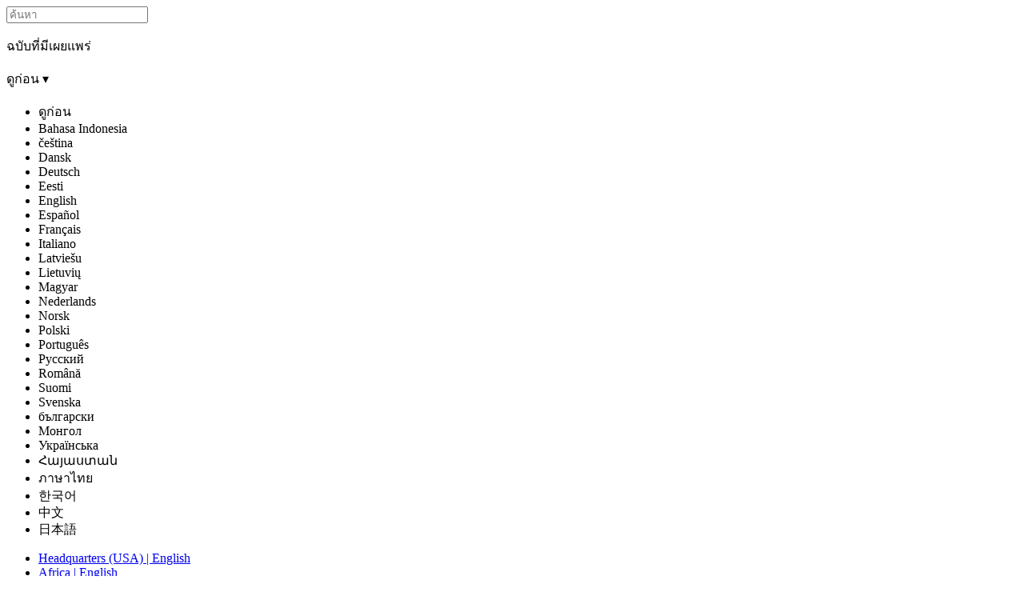

--- FILE ---
content_type: text/html; charset=utf-8
request_url: https://news-th.churchofjesuschrist.org/%E0%B8%9A%E0%B8%97%E0%B8%84%E0%B8%A7%E0%B8%B2%E0%B8%A1/%E0%B8%9A%E0%B8%A3%E0%B8%B4%E0%B8%84%E0%B8%B1%E0%B8%A1-%E0%B8%A2%E0%B8%B1%E0%B8%87%E0%B8%81%E0%B9%8C
body_size: 16478
content:
<!DOCTYPE html>
<html version="-//W3C//DTD XHTML 1.1//EN" lang="th" xmlns="http://www.w3.org/1999/xhtml">
  <head prefix="og: http://ogp.me/ns# fb: http://ogp.me/ns/fb# article: http://ogp.me/ns/article#">
    <meta charset="utf-8"/>
    <meta property="fb:admins" content="683545112"/>
    <meta property="og:title" content="บริคัม ยังก์"/>
    <meta property="og:type" content="article"/>
    <meta property="og:url" content="http://news-th.churchofjesuschrist.org/%E0%B8%9A%E0%B8%97%E0%B8%84%E0%B8%A7%E0%B8%B2%E0%B8%A1/%E0%B8%9A%E0%B8%A3%E0%B8%B4%E0%B8%84%E0%B8%B1%E0%B8%A1-%E0%B8%A2%E0%B8%B1%E0%B8%87%E0%B8%81%E0%B9%8C"/>
    <meta property="og:image" itemprop="image" content="https://news-th.churchofjesuschrist.org"/>
    <meta property="og:site_name" content="news-th.churchofjesuschrist.org"/>
    <meta property="og:description" content="บางครั้งเราเรียกบริคัม ยังก์ว่าโมเสสของอเมริกาหรือผู้บุกเบิกนิคมที่ยิ่งใหญ่ ท่านอยู่ในกลุ่มผู้นำศาสนจักรยุคแรกเพื่อน"/>
    <meta property="twitter:site" content="@"/>
    <meta property="twitter:card" content="summary_large_image"/>
    <meta property="twitter:title" content="บริคัม ยังก์"/>
    <meta property="twitter:description" content="บางครั้งเราเรียกบริคัม ยังก์ว่าโมเสสของอเมริกาหรือผู้บุกเบิกนิคมที่ยิ่งใหญ่ ท่านอยู่ในกลุ่มผู้นำศาสนจักรยุคแรกเพื่อน"/>
    <meta property="twitter:image" itemprop="image" content="https://news-th.churchofjesuschrist.org"/>
    <meta name="viewport" content="width=device-width, initial-scale=1.0, user-scalable=yes"/>
    <!-- also Open Graph properties -->
    <meta property="article:published_time" content=""/>
    <meta property="article:author" content="http://news-th.churchofjesuschrist.org"/>
    <meta name="TITLE" content="บริคัม ยังก์"/>
    <meta name="DESCRIPTION" content="บางครั้งเราเรียกบริคัม ยังก์ว่าโมเสสของอเมริกาหรือผู้บุกเบิกนิคมที่ยิ่งใหญ่ ท่านอยู่ในกลุ่มผู้นำศาสนจักรยุคแรกเพื่อน"/>
    <link rel="canonical" href="https://news-th.churchofjesuschrist.org/%E0%B8%9A%E0%B8%97%E0%B8%84%E0%B8%A7%E0%B8%B2%E0%B8%A1/%E0%B8%9A%E0%B8%A3%E0%B8%B4%E0%B8%84%E0%B8%B1%E0%B8%A1-%E0%B8%A2%E0%B8%B1%E0%B8%87%E0%B8%81%E0%B9%8C"/>
    <meta name="google-site-verification" content=""/>
    <title>บริคัม ยังก์</title>
    <link rel="stylesheet" type="text/css" href="../../assets/final/styles/articles-infog.min.css"/>
    <link rel="stylesheet" type="text/css" media="print" href="../../assets/final/styles/print.css"/>
    <link rel="stylesheet" type="text/css" href="../../assets/final/styles/special/thailand-font.css"/>
    <link rel="stylesheet" type="text/css" href="https://foundry.churchofjesuschrist.org/Foundry/v1/Ensign:Sans/css"/>
    <link rel="stylesheet" type="text/css" href="https://foundry.churchofjesuschrist.org/Foundry/v1/Ensign:Serif/css"/>
    <!-- <link href="../../assets/styles/infographics.css" rel="stylesheet" type="text/css" data-keep="('local','dev') = request-info/environment/text()"/> -->
    <link rel="shortcut icon" href="../../assets/final/images/favicon.ico"/>
    <link rel="stylesheet" type="text/css" href="../../assets/styles/lightslider.css"/>
    <script data-render-view="head" async="true" xml:space="preserve" src="https://www.churchofjesuschrist.org/services/platform/v4/index.js"></script>
    <script id="platformConfig">
                    const lightModeSVG = '<svg viewBox="0 0 24 24" role="presentation" xmlns="http://www.w3.org/2000/svg"><path fill="currentColor" d="M6 6.75c6.213 0 11.25 5.037 11.25 11.25a1.25 1.25 0 1 0 2.5 0c0-7.594-6.156-13.75-13.75-13.75a1.25 1.25 0 1 0 0 2.5zm0 5A6.25 6.25 0 0 1 12.25 18a1.25 1.25 0 0 0 2.5 0A8.75 8.75 0 0 0 6 9.25a1.25 1.25 0 1 0 0 2.5zM6.5 20a2.5 2.5 0 1 0 0-5 2.5 2.5 0 0 0 0 5z"/></svg>';
                    const darkModeSVG = '<svg viewBox="0 0 24 24" role="presentation" xmlns="http://www.w3.org/2000/svg"><path fill="currentColor" d="M6 6.75c6.213 0 11.25 5.037 11.25 11.25a1.25 1.25 0 1 0 2.5 0c0-7.594-6.156-13.75-13.75-13.75a1.25 1.25 0 1 0 0 2.5zm0 5A6.25 6.25 0 0 1 12.25 18a1.25 1.25 0 0 0 2.5 0A8.75 8.75 0 0 0 6 9.25a1.25 1.25 0 1 0 0 2.5zM6.5 20a2.5 2.5 0 1 0 0-5 2.5 2.5 0 0 0 0 5z"/></svg>';

                    function svgToBase64(svg) {
                        return 'data:image/svg+xml;base64,' + btoa(svg);
                    }

                    var isDarkMode = false;
                    if (window.matchMedia) {
                        var mq = window.matchMedia('(prefers-color-scheme: dark)');
                        if (mq.matches) {
                            isDarkMode = true;
                        }
                    }

                    var rss_image = isDarkMode ? svgToBase64(darkModeSVG) : svgToBase64(lightModeSVG);

                    console.log('rss_image:', rss_image);


                    window.platformConfig = {
                        dataConfig: { 
                            lang: "tha",
                            mode: "published"
                        },
                        searchConfig: {
                            searchPlaceholderText: 'Search Newsroom',
                            searchOptionalParams : [
                                { param: 'facet', value: 'news-and-events'},
                                { param: 'hidefacets', value: 'true'}
                            ]
                        },
                        footerConfig: {
                            noNavigation: true,
                            noMargin: true
                        },
                        footerConfig: {
                            noNavigation: true,
                            noMargin: true,
                            social: {
                                removeSocialLinks: false,
                                appendSocialLinks: false,
                                replaceSocialLinks: true,
                                socialLinks: [
                                    {
                                        title: "Facebook",              
                                        href: "https://www.facebook.com/ChurchofJesusChrist",               
                                        icon: "facebook"
                                    },
                                    {
                                        title: "Twitter",              
                                        href: "https://twitter.com/Ch_JesusChrist",               
                                        icon: "twitter"
                                    },
                                    {
                                        title: "Instagram",              
                                        href: "https://www.instagram.com/churchofjesuschrist",               
                                        icon: "instagram"
                                    },
                                    {
                                        title: "YouTube",              
                                        href: "https://www.youtube.com/churchofjesuschrist",               
                                        icon: "youtube"
                                    },
                                    {
                                        title: "RSS",              
                                        href: "http://www.mormonnewsroom.in.th/rss",               
                                        image: {
                                            img: rss_image,              
                                            alt: "RSS"               
                                        }
                                    },
                                    {
                                        title: "All Church Social Pages",
                                        href: "https://www.churchofjesuschrist.org/learn/social-media-accounts?lang=eng"
                                    }
                                ]
                            }
                        }
                    }
                </script>
    <script type="module" src="../../assets/components/eden-youtube/eden-youtube-player@2.0.0.js"></script>
  </head>
  <body>
		
		<div class="overlay"></div>

		

		<section data-render-view="header" class="consent-section">
			<div id="consent_blackbar"></div>
		</section>





		<div data-render-view="navigation" id="navigation" class="navigation">

			<section id="drawer-whole">
				
				<div id="language-select-list">
					<div id="language-list-center">
						<!-- <a class="hq-link" href="http://www.mormonnewsroom.org" data-binding="cns.header.global.newsroom" data-transform="i18n">« Global Newsroom</a> -->

						<div id="language-filter">
							<div class="big-search">
								<input type="text" id="name-language-filter" placeholder="ค้นหา"/>
							</div>

							<div id="lang-filter-surround">
								<p>ฉบับที่มีเผยแพร่</p>
								<div class="lang-drop-holder">

									<div class="dropdown">
										<span class="dropdown-current-selected">ดูก่อน</span>
										<span class="drop-arrow">▾</span>
										<input type="hidden" value="" id="lang-language-filter"/>
										<div class="dropdown-holder">
											<ul>
			<li data-select_value="">ดูก่อน</li>
			<li data-select_value="Bahasa Indonesia">Bahasa Indonesia</li>
			<li data-select_value="čeština">čeština</li>
			<li data-select_value="Dansk">Dansk</li>
			<li data-select_value="Deutsch">Deutsch</li>
			<li data-select_value="Eesti">Eesti</li>
			<li data-select_value="English">English</li>
			<li data-select_value="Español">Español</li>
			<li data-select_value="Français">Français</li>
			<li data-select_value="Italiano">Italiano</li>
			<li data-select_value="Latviešu">Latviešu</li>
			<li data-select_value="Lietuvių">Lietuvių</li>
			<li data-select_value="Magyar">Magyar</li>
			<li data-select_value="Nederlands">Nederlands</li>
			<li data-select_value="Norsk">Norsk</li>
			<li data-select_value="Polski">Polski</li>
			<li data-select_value="Português">Português</li>
			<li data-select_value="Pусский">Pусский</li>
			<li data-select_value="Română">Română</li>
			<li data-select_value="Suomi">Suomi</li>
			<li data-select_value="Svenska">Svenska</li>
			<li data-select_value="български">български</li>
			<li data-select_value="Монгол">Монгол</li>
			<li data-select_value="Українська">Українська</li>
			<li data-select_value="Հայաստան">Հայաստան</li>
			<li data-select_value="ภาษาไทย">ภาษาไทย</li>
			<li data-select_value="한국어">한국어</li>
			<li data-select_value="中文">中文</li>
			<li data-select_value="日本語">日本語</li>
		      </ul>
					     				</div>
				     				</div>
			     				</div>

							</div>
						</div>

						<ul id="country-language-list">
	      <li><a href="https://newsroom.churchofjesuschrist.org" class=""><span class="country">Headquarters (USA)</span> | <span class="language">English</span></a></li>
	      <li><a href="https://news-africa.churchofjesuschrist.org" class=""><span class="country">Africa</span> | <span class="language">English</span></a></li>
	      <li><a href="https://presse-afrique.eglisedejesus-christ.org" class=""><span class="country">Afrique</span> | <span class="language">Français</span></a></li>
	      <li><a href="https://noticias-ao.aigrejadejesuscristo.org" class=""><span class="country">Angola</span> | <span class="language">Português</span></a></li>
	      <li><a href="https://noticias-ar.laiglesiadejesucristo.org" class=""><span class="country">Argentina</span> | <span class="language">Español</span></a></li>
	      <li><a href="https://news-au.churchofjesuschrist.org" class=""><span class="country">Australia</span> | <span class="language">English</span></a></li>
	      <li><a href="https://news-bb.churchofjesuschrist.org" class=""><span class="country">Barbados</span> | <span class="language">English</span></a></li>
	      <li><a href="https://nieuws.kerkvanjezuschristus.org" class=""><span class="country">België-Nederland</span> | <span class="language">Nederlands</span></a></li>
	      <li><a href="https://presse-be.eglisedejesus-christ.org" class=""><span class="country">Belgique</span> | <span class="language">Français</span></a></li>
	      <li><a href="https://news-bz.churchofjesuschrist.org" class=""><span class="country">Belize</span> | <span class="language">English</span></a></li>
	      <li><a href="https://noticias-bo.laiglesiadejesucristo.org" class=""><span class="country">Bolivia</span> | <span class="language">Español</span></a></li>
	      <li><a href="https://noticias-br.aigrejadejesuscristo.org" class=""><span class="country">Brasil</span> | <span class="language">Português</span></a></li>
	      <li><a href="https://noticias-cv.aigrejadejesuscristo.org" class=""><span class="country">Cabo Verde</span> | <span class="language">Português</span></a></li>
	      <li><a href="https://news-kh.churchofjesuschrist.org" class=""><span class="country">Cambodia</span> | <span class="language">English</span></a></li>
	      <li><a href="https://news-ca.churchofjesuschrist.org" class=""><span class="country">Canada</span> | <span class="language">English</span></a></li>
	      <li><a href="https://presse-ca.eglisedejesus-christ.org" class=""><span class="country">Canada</span> | <span class="language">Français</span></a></li>
	      <li><a href="https://news-caribbean.churchofjesuschrist.org" class=""><span class="country">Caribbean (EN)</span> | <span class="language">English</span></a></li>
	      <li><a href="https://zpravy.cirkevjezisekrista.org" class=""><span class="country">Česká republika</span> | <span class="language">čeština</span></a></li>
	      <li><a href="https://noticias-cl.laiglesiadejesucristo.org" class=""><span class="country">Chile</span> | <span class="language">Español</span></a></li>
	      <li><a href="https://noticias-co.laiglesiadejesucristo.org" class=""><span class="country">Colombia</span> | <span class="language">Español</span></a></li>
	      <li><a href="https://noticias-cr.laiglesiadejesucristo.org" class=""><span class="country">Costa Rica</span> | <span class="language">Español</span></a></li>
	      <li><a href="https://presse-ci.eglisedejesus-christ.org" class=""><span class="country">Côte d'Ivoire</span> | <span class="language">Français</span></a></li>
	      <li><a href="https://nyheder-dk.jesukristikirke.org" class=""><span class="country">Danmark</span> | <span class="language">Dansk</span></a></li>
	      <li><a href="https://presse-de.kirchejesuchristi.org" class=""><span class="country">Deutschland</span> | <span class="language">Deutsch</span></a></li>
	      <li><a href="https://news-east-asia.churchofjesuschrist.org" class=""><span class="country">East Asia</span> | <span class="language">English</span></a></li>
	      <li><a href="https://noticias-ec.laiglesiadejesucristo.org" class=""><span class="country">Ecuador</span> | <span class="language">Español</span></a></li>
	      <li><a href="https://uudised.jeesusekristusekirik.org" class=""><span class="country">Eesti</span> | <span class="language">Eesti</span></a></li>
	      <li><a href="https://noticias-sv.laiglesiadejesucristo.org" class=""><span class="country">El Salvador</span> | <span class="language">Español</span></a></li>
	      <li><a href="https://noticias-es.laiglesiadejesucristo.org" class=""><span class="country">España</span> | <span class="language">Español</span></a></li>
	      <li><a href="https://noticias.laiglesiadejesucristo.org" class=""><span class="country">Español</span> | <span class="language">Español</span></a></li>
	      <li><a href="https://news-europe.churchofjesuschrist.org" class=""><span class="country">Europe</span> | <span class="language">English</span></a></li>
	      <li><a href="https://presse-fr.eglisedejesus-christ.org" class=""><span class="country">France</span> | <span class="language">Français</span></a></li>
	      <li><a href="https://news-gh.churchofjesuschrist.org" class=""><span class="country">Ghana</span> | <span class="language">English</span></a></li>
	      <li><a href="https://news-gu.churchofjesuschrist.org" class=""><span class="country">Guam/Micronesia</span> | <span class="language">English</span></a></li>
	      <li><a href="https://noticias-gt.laiglesiadejesucristo.org" class=""><span class="country">Guatemala</span> | <span class="language">Español</span></a></li>
	      <li><a href="https://noticias-hn.laiglesiadejesucristo.org" class=""><span class="country">Honduras</span> | <span class="language">Español</span></a></li>
	      <li><a href="https://news-hk.churchofjesuschrist.org/eng" class=""><span class="country">Hong Kong</span> | <span class="language">English</span></a></li>
	      <li><a href="https://news-in.churchofjesuschrist.org" class=""><span class="country">India</span> | <span class="language">English</span></a></li>
	      <li><a href="https://news-id.gerejayesuskristus.org" class=""><span class="country">Indonesia</span> | <span class="language">Bahasa Indonesia</span></a></li>
	      <li><a href="https://news-ie.churchofjesuschrist.org" class=""><span class="country">Ireland</span> | <span class="language">English</span></a></li>
	      <li><a href="https://notizie.chiesadigesucristo.org" class=""><span class="country">Italia</span> | <span class="language">Italiano</span></a></li>
	      <li><a href="https://news-jm.churchofjesuschrist.org" class=""><span class="country">Jamaica</span> | <span class="language">English</span></a></li>
	      <li><a href="https://news-ke.churchofjesuschrist.org" class=""><span class="country">Kenya</span> | <span class="language">English</span></a></li>
	      <li><a href="https://presse-re.eglisedejesus-christ.org" class=""><span class="country">L’Océan Indien</span> | <span class="language">Français</span></a></li>
	      <li><a href="https://jaunumi.jezuskristusbaznica.org" class=""><span class="country">Latvija</span> | <span class="language">Latviešu</span></a></li>
	      <li><a href="https://naujienos.jezauskristausbaznycia.org" class=""><span class="country">Lietuva</span> | <span class="language">Lietuvių</span></a></li>
	      <li><a href="https://hirek.jezuskrisztusegyhaza.org" class=""><span class="country">Magyarország</span> | <span class="language">Magyar</span></a></li>
	      <li><a href="https://news-my.churchofjesuschrist.org" class=""><span class="country">Malaysia</span> | <span class="language">English</span></a></li>
	      <li><a href="https://noticias-mx.laiglesiadejesucristo.org" class=""><span class="country">México</span> | <span class="language">Español</span></a></li>
	      <li><a href="https://news-middleeast.churchofjesuschrist.org" class=""><span class="country">Middle East</span> | <span class="language">English</span></a></li>
	      <li><a href="https://noticias-mz.aigrejadejesuscristo.org" class=""><span class="country">Mozambique</span> | <span class="language">Português</span></a></li>
	      <li><a href="https://news-nz.churchofjesuschrist.org" class=""><span class="country">New Zealand</span> | <span class="language">English</span></a></li>
	      <li><a href="https://noticias-ni.laiglesiadejesucristo.org" class=""><span class="country">Nicaragua</span> | <span class="language">Español</span></a></li>
	      <li><a href="https://news-ng.churchofjesuschrist.org" class=""><span class="country">Nigeria</span> | <span class="language">English</span></a></li>
	      <li><a href="https://nyheter-no.jesukristikirke.org" class=""><span class="country">Norge</span> | <span class="language">Norsk</span></a></li>
	      <li><a href="https://news-at.kirchejesuchristi.org" class=""><span class="country">Österreich</span> | <span class="language">Deutsch</span></a></li>
	      <li><a href="https://news-pacific.churchofjesuschrist.org" class=""><span class="country">Pacific</span> | <span class="language">English</span></a></li>
	      <li><a href="https://presse-pacifique.eglisedejesus-christ.org" class=""><span class="country">Pacifique</span> | <span class="language">Français</span></a></li>
	      <li><a href="https://noticias-pa.laiglesiadejesucristo.org" class=""><span class="country">Panamá</span> | <span class="language">Español</span></a></li>
	      <li><a href="https://news-pg.churchofjesuschrist.org" class=""><span class="country">Papua New Guinea</span> | <span class="language">English</span></a></li>
	      <li><a href="https://noticias-py.laiglesiadejesucristo.org" class=""><span class="country">Paraguay</span> | <span class="language">Español</span></a></li>
	      <li><a href="https://noticias-pe.laiglesiadejesucristo.org" class=""><span class="country">Perú</span> | <span class="language">Español</span></a></li>
	      <li><a href="https://news-ph.churchofjesuschrist.org" class=""><span class="country">Philippines</span> | <span class="language">English</span></a></li>
	      <li><a href="https://aktualnosci.koscioljezusachrystusa.org" class=""><span class="country">Polska</span> | <span class="language">Polski</span></a></li>
	      <li><a href="https://noticias-pt.aigrejadejesuscristo.org" class=""><span class="country">Portugal</span> | <span class="language">Português</span></a></li>
	      <li><a href="https://noticias-pr.laiglesiadejesucristo.org" class=""><span class="country">Puerto Rico</span> | <span class="language">Español</span></a></li>
	      <li><a href="https://presse-cd.eglisedejesus-christ.org" class=""><span class="country">RD Congo</span> | <span class="language">Français</span></a></li>
	      <li><a href="https://noticias-do.laiglesiadejesucristo.org" class=""><span class="country">República Dominicana</span> | <span class="language">Español</span></a></li>
	      <li><a href="https://stiri-ro.bisericaisushristos.org" class=""><span class="country">România</span> | <span class="language">Română</span></a></li>
	      <li><a href="https://news-ch.kirchejesuchristi.org" class=""><span class="country">Schweiz</span> | <span class="language">Deutsch</span></a></li>
	      <li><a href="https://news-sl.churchofjesuschrist.org" class=""><span class="country">Sierra Leone</span> | <span class="language">English</span></a></li>
	      <li><a href="https://news-sg.churchofjesuschrist.org" class=""><span class="country">Singapore</span> | <span class="language">English</span></a></li>
	      <li><a href="https://news-za.churchofjesuschrist.org" class=""><span class="country">South Africa</span> | <span class="language">English</span></a></li>
	      <li><a href="https://uutiset.jeesuksenkristuksenkirkko.org" class=""><span class="country">Suomi</span> | <span class="language">Suomi</span></a></li>
	      <li><a href="https://nyheter.jesukristikyrka.org" class=""><span class="country">Sverige</span> | <span class="language">Svenska</span></a></li>
	      <li><a href="https://news-ug.churchofjesuschrist.org" class=""><span class="country">Uganda</span> | <span class="language">English</span></a></li>
	      <li><a href="https://news-uk.churchofjesuschrist.org" class=""><span class="country">United Kingdom</span> | <span class="language">English</span></a></li>
	      <li><a href="https://noticias-uy.laiglesiadejesucristo.org" class=""><span class="country">Uruguay</span> | <span class="language">Español</span></a></li>
	      <li><a href="https://noticias-ve.laiglesiadejesucristo.org" class=""><span class="country">Venezuela</span> | <span class="language">Español</span></a></li>
	      <li><a href="https://news-zw.churchofjesuschrist.org" class=""><span class="country">Zimbabwe</span> | <span class="language">English</span></a></li>
	      <li><a href="https://novosti-by.cerkoviisusahrista.org" class=""><span class="country">Беларусь</span> | <span class="language">Pусский</span></a></li>
	      <li><a href="https://novini.tsurkvatanaisushristos.org" class=""><span class="country">България</span> | <span class="language">български</span></a></li>
	      <li><a href="https://novosti-kz.cerkoviisusahrista.org" class=""><span class="country">Казахстан</span> | <span class="language">Pусский</span></a></li>
	      <li><a href="https://news-mn.churchofjesuschrist.org" class=""><span class="country">Монгол улс</span> | <span class="language">Монгол</span></a></li>
	      <li><a href="https://novosti-ru.cerkoviisusahrista.org" class=""><span class="country">Россия</span> | <span class="language">Pусский</span></a></li>
	      <li><a href="https://novyny.tserkvaisusakhrysta.org" class=""><span class="country">Україна</span> | <span class="language">Українська</span></a></li>
	      <li><a href="https://lurer.hisuskristosiyekeghetsi.com" class=""><span class="country">Հայաստանի</span> | <span class="language">Հայաստան</span></a></li>
	      <li><a href="https://news-th.churchofjesuschrist.org" class="current-language"><span class="country">ประเทศไทย</span> | <span class="language">ภาษาไทย</span></a></li>
	      <li><a href="https://news-kr.churchofjesuschrist.org" class=""><span class="country">한국</span> | <span class="language">한국어</span></a></li>
	      <li><a href="https://news-jp.churchofjesuschrist.org" class=""><span class="country">日本</span> | <span class="language">日本語</span></a></li>
	      <li><a href="https://news-tw.churchofjesuschrist.org" class=""><span class="country">臺灣</span> | <span class="language">中文</span></a></li>
	      <li><a href="https://news-hk.churchofjesuschrist.org" class=""><span class="country">香港</span> | <span class="language">中文</span></a></li>
	    </ul>
					</div>
				</div>


			</section>








			<div class="nav-wrapper">
            	<a class="main-link" href="/">ห้องข่าว</a>

	            <div id="nav-contain" class="nav-contain">
	                <ul>
	    <!-- <li class="home-li" data-context="request-info/site-config/features/feature[@name='main'][menu='true']" data-keep="request-info/site-config/features/feature[@name='main']/@enabled">
							<a href="/" data-binding-name="@name" data-binding="cns.navigation.main" data-transform="i18n" data-binding-href="@route" data-transform-href="make-route" class="main" data-binding-class="/nav-item/text()" data-transform-class="current-nav-item">Home</a>
						</li> -->
	    <li>
							<a name="news-releases" href="/ข่าวเผยแพร่" class="">ข่าวเผยแพร่</a>
						</li>
	    <!-- <li data-context="request-info/site-config/features/feature[@name='news-releases'][menu='true']" data-keep="request-info/site-config/features/feature[@name='news-releases']/@enabled">
							<a href="#" data-binding-name="@name" data-binding="cns.navigation.news-releases" data-transform="i18n" data-binding-href="@route" data-transform-href="make-route" class="news-releases" data-binding-class="/nav-item/text()" data-transform-class="current-nav-item">Releases</a>
						</li>								 -->
	    <li class="submenu-holder">
							<span class="submenu-trigger">ทรัพยากร</span>
							<ul class="submenu">
		<li>
									<a name="topics" href="/หัวข้อและข้อมูล/" class="current">หัวข้อ</a>
								</li>
		<li>
									<a name="leadership" href="/ผู้นำและองค์การ/" class="">ผู้นำ</a>
								</li>
		<li>
									<a name="facts-stats" href="/ข้อเท็จจริงและสถิติ" class="">สถิติ</a>
								</li>
	      </ul>
						</li>
	    <li>
							<a name="contact" href="/ติดต่อ/" class="">ติดต่อ</a>
						</li>
	    <!-- <li class="menu-division">&#160;</li> -->
	    <li class="international language"><span>ประเทศไทย</span> - <span>ภาษาไทย</span></li>
	  </ul>



	            </div>


				<div class="search-trigger"><span class="gideon"></span></div>


			</div>







        </div>

		<div id="content">
			<div class="search">

				<form method="get" id="search_form" autocomplete="off" enctype="application/x-www-form-urlencoded" action="/ค้นหา/">
	  <div class="search-box">
						<div class="search-go"><span class="gideon"></span><span class="normal-text">Search</span></div>
						<!-- <input type="text" name="q" size="26" placeholder="xSearch" data-binding-placeholder="cns.header.searchtext" data-transform-placeholder="i18n" id="searchbox" class="input-hint search_input" data-binding-value="query/text()"/> -->
						<input type="text" name="q" id="searchbox" class="input-hint search_input" placeholder="ค้นหา"/>
						<input type="hidden" name="type" value="all-types"/>
						<input type="hidden" name="date" value="any-time"/>
					</div>
	  <div class="search-clear"></div>
	  <div id="search-drop">
						<ul class="search-dropdown-list"></ul>
					</div>
	</form>
			</div>

			<!-- <div id="data-set" data-binding="twitter"></div>
			<div data-binding="full-article"></div> -->
			<!-- <div data-binding="article/media"></div> -->
			<!-- <div data-binding="article/media/layout"></div> -->

			

			<div id="content-wrapper">

				<div id="content-holder" class="shortest">
					

					<div class="article-title">
						<div itemscope="itemscope" itemtype="https://schema.org/NewsArticle" class="article-location">
							
							<span class="article-type" aria-label="Article type"><badge>หัวข้อ</badge></span>
						</div>

						<div class="title-container">
							<h1 id="article-title" itemprop="headline" role="heading" aria-level="1">
	บริคัม ยังก์</h1>
							
						</div>


						<section id="social" class="social">
							<div class="social-wrapper">
								<div class="social-holder">

									<ul>
		    <li>
											<a href="#" onclick="window.open('https://www.facebook.com/sharer/sharer.php?u='+encodeURIComponent(location.href),'facebook-share-dialog','width=626,height=436');return false;">
												<div class="fb-social social-btn svg-social-button">
													<svg viewBox="0 0 24 24" role="presentation" class="sc-gluGTh kIfhGg" style="width: 1.5em;height: 1.5em;" xmlns="http://www.w3.org/2000/svg"> <path fill="currentColor" d="M22 12a10 10 0 1 0-11.56 9.88v-6.99H7.9V12h2.54V9.8c0-2.5 1.49-3.9 3.77-3.9 1.1 0 2.24.2 2.24.2v2.46H15.2c-1.24 0-1.63.77-1.63 1.56V12h2.78l-.45 2.9h-2.33v6.98A10 10 0 0 0 22 12Z"> </path></svg>
												</div>

											</a>
										</li>
		    <li>
											<a data-dnt="true" data-count="horizontal" href="https://twitter.com/intent/tweet?url=http://news-th.churchofjesuschrist.org/%E0%B8%9A%E0%B8%97%E0%B8%84%E0%B8%A7%E0%B8%B2%E0%B8%A1/%E0%B8%9A%E0%B8%A3%E0%B8%B4%E0%B8%84%E0%B8%B1%E0%B8%A1-%E0%B8%A2%E0%B8%B1%E0%B8%87%E0%B8%81%E0%B9%8C&amp;amp;text=%0A%09%E0%B8%9A%E0%B8%A3%E0%B8%B4%E0%B8%84%E0%B8%B1%E0%B8%A1%20%E0%B8%A2%E0%B8%B1%E0%B8%87%E0%B8%81%E0%B9%8C" data-lang="" data-via="">
												<div class="tw-social social-btn svg-social-button">
													<svg style="width: 1.5em; height: 1.5em;" viewBox="0 0 24 24" role="presentation" class="sc-jYDTfr mUnJy" xmlns="http://www.w3.org/2000/svg"> <path fill="currentColor" d="M13.68 11.6 20.23 4h-1.55l-5.7 6.62L8.44 4H3.19l6.88 10-6.88 8h1.56l6-7 4.81 7h5.25l-7.13-10.4Zm-2.13 2.48L5.3 5.16h2.38l10.99 15.71h-2.39l-4.74-6.79Z"> </path></svg>
												</div>

											</a>
										</li>
		    <li>
											<a href="#" class="local-social print-it">
												<div class="print-social social-btn svg-social-button">
													<svg style="width: 2em; height: 2em;" viewBox="0 0 24 24" role="presentation" class="print-icon" xmlns="http://www.w3.org/2000/svg"> <path fill="currentColor" d="M5.24 5.5h13.52a.75.75 0 0 0 0-1.5H5.24a.75.75 0 0 0-.74.75.75.75 0 0 0 .74.75zM20.22 6.5H3.78A1.26 1.26 0 0 0 2.5 7.75v8A1.26 1.26 0 0 0 3.76 17H5.5v2.5a1 1 0 0 0 1 1h11a1 1 0 0 0 1-1V17h1.73a1.26 1.26 0 0 0 1.27-1.25v-8a1.27 1.27 0 0 0-1.28-1.25zM17 19H7v-4h10zm3-3.5h-1.5v-2h-13v2H4V8h16z"> </path><path fill="currentColor" d="M6.25 11.5h4.09a.75.75 0 1 0 0-1.5H6.25a.75.75 0 1 0 0 1.5z"> </path></svg>
												</div>

											</a>
										</li>
		    <li>
											<a class="local-social email-it" href="mailto:?subject=ลิงก์ไปยังบทความ- ห้องข่าว&amp;body=ฉันพบบทความนี้ในเว็บไซต์ห้องข่าวของศาสนจักรของพระเยซูคริสต์แห่งวิสุทธิชนยุคสุดท้าย  คิดว่าคุณคงสนใจ  คลิกดูลิงก์ด้านล่าง%3a%0D%0A%0D%0Ahttp%3a//news-th.churchofjesuschrist.org/%25E0%25B8%259A%25E0%25B8%2597%25E0%25B8%2584%25E0%25B8%25A7%25E0%25B8%25B2%25E0%25B8%25A1/%25E0%25B8%259A%25E0%25B8%25A3%25E0%25B8%25B4%25E0%25B8%2584%25E0%25B8%25B1%25E0%25B8%25A1-%25E0%25B8%25A2%25E0%25B8%25B1%25E0%25B8%2587%25E0%25B8%2581%25E0%25B9%258C">
												<div class="email-social social-btn svg-social-button">
													<svg viewBox="0 0 24 24" role="presentation" class="sc-ciFVpn blMlEp" xmlns="http://www.w3.org/2000/svg"> <path fill="currentColor" d="M5.217 6.5H18.89l-6.837 6.837L5.217 6.5zM3.5 6.905l8.554 8.553L20.5 7.012V17.5h-17V6.905zM21.008 5H2.992C2.456 5 2 5.451 2 6.007v11.986A.999.999 0 0 0 2.992 19h18.016c.537 0 .992-.451.992-1.007V6.007A.999.999 0 0 0 21.008 5z"> </path></svg>
												</div>

											</a>
										</li>
		    <li>
											<textarea type="text" id="input-url" value="article-full-url"></textarea>
											<span class="btn-copy social-btn svg-social-button awesome-button">
												<svg viewBox="0 0 24 24" role="presentation" class="sc-jaLwha euGmXw" style="width: 20px;height: 20px;" xmlns="http://www.w3.org/2000/svg"> <path fill="currentColor" d="M14.521 5.306a2.754 2.754 0 0 1 3.891-.002 2.75 2.75 0 0 1 0 3.89l-3.242 3.24a2.75 2.75 0 0 1-3.89.002.75.75 0 0 0-1.06 1.06 4.25 4.25 0 0 0 6.01 0l3.242-3.242a4.25 4.25 0 0 0 0-6.01 4.254 4.254 0 0 0-6.012.001l-2.18 2.18a.75.75 0 0 0 1.061 1.06l2.18-2.18zm-5.325 13.13a2.754 2.754 0 0 1-3.89.001 2.75 2.75 0 0 1 0-3.89l3.241-3.24a2.75 2.75 0 0 1 3.89-.001.75.75 0 0 0 1.06-1.061 4.25 4.25 0 0 0-6.01 0l-3.242 3.242a4.25 4.25 0 0 0 0 6.011 4.254 4.254 0 0 0 6.012-.002l2.18-2.18a.75.75 0 0 0-1.06-1.06l-2.18 2.18z"> </path></svg>
											</span>
											<span class="nr-ig-copied">Copied to Clipboard</span>
										</li>
		    <li class="whatsapp-social">
											<a class="whats-app-btn social-btn svg-social-button awesome-button" href="https://wa.me/?text=&#10;&#9;บริคัม ยังก์ - news-th.churchofjesuschrist.org/บทความ/บริคัม-ยังก์">
												<svg viewBox="0 0 24 24" role="presentation" class="whatsapp-icon" xmlns="http://www.w3.org/2000/svg"> <path fill="currentColor" d="M16.512 13.985c-.248-.124-1.465-.723-1.692-.806-.227-.082-.392-.123-.557.124-.165.248-.64.806-.784.971-.145.166-.29.186-.537.062-.247-.124-1.045-.385-1.991-1.229-.736-.656-1.233-1.467-1.378-1.715-.144-.248-.015-.382.109-.506.111-.11.248-.289.371-.433.124-.145.165-.248.248-.414.082-.165.041-.31-.02-.433-.063-.124-.558-1.343-.764-1.84-.201-.482-.405-.416-.557-.424a9.932 9.932 0 00-.475-.009.91.91 0 00-.66.31c-.227.248-.867.847-.867 2.066 0 1.219.887 2.396 1.011 2.561.124.166 1.746 2.667 4.23 3.74.591.255 1.053.407 1.412.521.593.189 1.133.162 1.56.098.476-.07 1.465-.599 1.671-1.177.207-.579.207-1.074.145-1.178-.062-.103-.227-.165-.475-.289m-4.518 6.17h-.004a8.225 8.225 0 01-4.192-1.149l-.3-.178-3.118.817.832-3.04-.196-.31a8.218 8.218 0 01-1.26-4.385c.002-4.541 3.697-8.236 8.241-8.236 2.2 0 4.268.859 5.824 2.416a8.188 8.188 0 012.41 5.827c-.002 4.542-3.697 8.237-8.237 8.237m7.01-15.248A9.846 9.846 0 0011.994 2c-5.463 0-9.909 4.446-9.91 9.91-.002 1.747.455 3.451 1.322 4.954L2 22l5.254-1.378a9.902 9.902 0 004.736 1.206h.004c5.462 0 9.908-4.446 9.91-9.91a9.851 9.851 0 00-2.9-7.012"> </path></svg>
											</a>
										</li>
		  </ul>
								</div>
							</div>
						</section>

					</div>

					<div class="two-thirds article-version">

						<div id="article">

							<div id="article-body">

								<article><article-body quote="true"><p>
	บางครั้งเราเรียกบริคัม ยังก์ว่าโมเสสของอเมริกาหรือผู้บุกเบิกนิคมที่ยิ่งใหญ่  ท่านอยู่ในกลุ่มผู้นำศาสนจักรยุคแรกเพื่อนำผู้ลี้ภัยศาสนาหลายพันคนข้ามแนวพรมแดนตะวันตกห่างไกลจากโลกอารยธรรมของสหรัฐ  ท่านนำคนกลุ่มนี้เข้ามาในพื้นที่แห้งแล้ง ทดน้ำ เพาะปลูก และตั้งถิ่นฐานหลายแห่งจนประสบความสำเร็จ  เมื่อผู้บุกเบิก<a href="http://www.mormonnewsroom.org/article/who-are-the-mormons">มอรมอน</a>กลุ่มแรกมาถึงหุบเขาซอลท์เลคในปี ค.ศ. 1847 หลังจากเดินทาง 1,300 ไมล์ข้ามทุ่งราบกว้างใหญ่ บริคัม ยังก์มองไปทั่วบริเวณที่สมัยนั้นเป็นทะเลทรายแห้งผากและประกาศว่า “นี่คือสถานที่ถูกต้อง”</p><p>
	บริคัม ยังก์เกิดวันที่ 1 มิถุนายน ค.ศ. 1801 ท่านเติบโตในถิ่นฐานตามแนวชายแดนของเวอร์มอนต์และเรียนหนังสือตามเกณฑ์ได้เพียง 11 วัน  ท่านเป็นช่างไม้ ช่างทำวงกบ ช่างทาสี และช่างกระจกฝีมือดี</p><p>
	ท่านมิได้เปลี่ยนใจเลื่อมใสศาสนจักรทันที  ท่านพินิจพิจารณา<a href="/บทความ/book-of-mormon">พระคัมภีร์มอรมอน</a>อย่างจริงจังเป็นเวลาสองปี และเข้าร่วมศาสนจักรของพระเยซูคริสต์แห่งวิสุทธิชนยุคสุดท้ายหลังจากท่านเชื่อมั่นความจริงในนั้นแล้ว  ต่อมาท่านนำศาสนจักรในฐานะ<a href="http://www.mormonnewsroom.org/article/prophets">ประธาน</a>คนที่สองเป็นเวลา 30 ปี</p><div class="carousel-contain" data-render-view="carousel" data-carousel-type="carousel" role="region" aria-label="Media carousel">
											<div class="carousel-mm">
												<div class="carousel-window">
													<span class="mm-left"> </span>
													<ul>
			    <!-- Additional <li> items preserved as-is with optional microdata if needed -->
			  </ul>
													<span class="mm-right"> </span>
												</div>

												<table class="carousel-caption" role="region" aria-label="Media caption">
													<tr>
			    <td>
															<span class="caption-mm">Temple Square is always beautiful in the springtime. Gardeners work to prepare the ground for General Conference.</span>
															<span class="caption-copyright">© 2012 Intellectual Reserve, Inc. All rights reserved.</span>
														</td>
			    <td>
															<span class="car-curr-num">1</span> / <span class="car-total">2</span>
														</td>
			  </tr>
												</table>
											</div>

											<div class="all-seen" role="region" aria-label="See all media">
												<div class="see-all-window">
													<ul></ul>
												</div>
												<span class="slide-left"> </span>
												<span class="slide-right"> </span>
											</div>

											<span class="download-photo" role="button" aria-label="Download all photos">ดาวน์โหลดภาพ</span>
										</div><p>
	บริคัม ยังก์ควบคุมดูแลการเดินทางข้ามทุ่งราบของ<a href="http://www.mormonnewsroom.org/article/pioneer-trek">ผู้บุกเบิก</a>60,000 ถึง 70,000 คนจาก<a href="http://www.mormonnewsroom.org/country/usa-illinois">อิลลินอยส์</a>และจุดเตรียมการระหว่างทางอีกหลายจุด เช่น <a href="http://www.mormonnewsroom.org/country/usa-iowa">ไอโอวา</a> และ <a href="http://www.mormonnewsroom.org/country/usa-missouri">มิสซูรี</a> จนมาถึงหุบเขาซอลท์เลค ตั้งถิ่นฐาน 350 ถึง 400 แห่งใน <a href="http://www.mormonnewsroom.org/country/usa-utah">ยูทาห์</a> <a href="http://www.mormonnewsroom.org/country/usa-arizona">แอริโซนา</a> <a href="http://www.mormonnewsroom.org/country/usa-california">แคลิฟอร์เนีย</a> <a href="http://www.mormonnewsroom.org/country/usa-idaho">ไอดาโฮ</a> <a href="http://www.mormonnewsroom.org/country/usa-nevada">เนวาดา</a> และ<a href="http://www.mormonnewsroom.org/country/usa-wyoming">ไวโอมิง</a> ตลอดจนวางระบบจัดสรรที่ดินซึ่งรัฐสภาอนุมัติในเวลาต่อมา</p><p>
	เพียงสี่วันหลังจากผู้บุกเบิกมอรมอนกลุ่มแรกมาถึงหุบเขาซอลท์เลคที่แห้งผาก บริคัม ยังก์ปักไม้เท้าลงดินตรงจุดที่<a href="http://www.mormonnewsroom.org/article/scaled-model-provides-salt-lake-temple-open-house-experience">พระวิหารซอลท์เลค</a>ตั้งอยู่ในปัจจุบันและประกาศว่า “พระวิหารของพระผู้เป็นเจ้าจะอยู่ตรงนี้”</p><p>
	คริสต์ศักราช 1849 ประธานยังก์จัดตั้งกองทุนต่อเนื่องเพื่อการอพยพเพื่อช่วยผู้อพยพวิสุทธิชนยุคสุดท้ายที่ยากจน  กองทุนดังกล่าวช่วยผู้อพยพราว 30,000 คนจากหมู่เกาะอังกฤษ สแกนดิเนเวีย สวิตเซอร์แลนด์ เยอรมนี และเนเธอร์แลนด์มาถึงอเมริกา — ผู้อพยพวิสุทธิชนยุคสุดท้ายเกินหนึ่งในสามของทั้งหมดมาจากยุโรปในช่วงเวลานั้น</p><p>
	บริคัม ยังก์รับหน้าที่เป็นผู้ว่าการคนแรกของเขตปกครองพิเศษยูทาห์และเจ้าหน้าที่รับผิดชอบดูแลชาวอินเดียนแดงคนแรกของเขตปกครองพิเศษยูทาห์  นอกจากนี้ท่านยังทำสัญญารับเหมาและช่วยสร้างสายโทรเลขและทางรถไฟ วางขอบเขตอันกว้างขวางของอุตสาหกรรมและธุรกิจ—รวมไปถึง Zions Cooperative Mercantile Institution ห้างสรรพสินค้าแห่งแรกของอเมริกา—และเป็นผู้เสนอให้สตรีมีสิทธิ์ลงคะแนนเสียง</p><p>
	แม้จะศึกษาตามเกณฑ์มาจำกัด แต่บริคัม ยังก์ก็เป็นผู้สนับสนุน<a href="http://www.mormonnewsroom.org/topic/education">การศึกษา</a>  ท่านก่อตั้งสถาบันซึ่งต่อมาคือ<a href="http://www.mormonnewsroom.org/topic/universities-and-colleges">มหาวิทยาลัยบริคัมยังก์</a>ในโพรโว ยูทาห์ และมหาวิทยาลัยยูทาห์ในซอลท์เลคซิตี้</p><p>
	เป็นที่ทราบกันดีว่าบริคัม ยังก์ปฏิบัติ<a href="http://www.mormonnewsroom.org/topic/polygamy">การแต่งภรรยาหลายคน</a>ด้วย  ท่านแต่งงานกับสตรีอย่างน้อย 20 คน และ 16 คนในนั้นมีบุตรให้ท่าน 57 คน  ต่อมาศาสนจักรยกเลิกการแต่งภรรยาหลายคน และไม่ยอมให้ปฏิบัติเช่นนั้นมา 100 กว่าปีแล้ว  ปัจจุบันผู้ปฏิบัติพหุสมรสจะได้รับโทษขั้น<a href="http://www.mormonnewsroom.org/article/why-is-a-mormon-excommunicated">ปัพพาชนียกรรม</a></p><p>
	บริคัม ยังก์ล้มป่วยและถึงแก่กรรมเมื่อวันที่ 29 สิงหาคม ค.ศ. 1877 ที่บ้านของท่านในซอลท์เลคซิตี้  สิริอายุ 76 ปี</p></article-body></article>

						</div>






						

						

						<section id="social" class="social">
							<div class="social-wrapper">
								<div class="social-holder">

									<ul>
		      <li>
											<a href="#" onclick="window.open('https://www.facebook.com/sharer/sharer.php?u='+encodeURIComponent(location.href),'facebook-share-dialog','width=626,height=436');return false;">
												<div class="fb-social social-btn svg-social-button">
													<svg viewBox="0 0 24 24" role="presentation" class="sc-gluGTh kIfhGg" style="width: 1.5em;height: 1.5em;" xmlns="http://www.w3.org/2000/svg"> <path fill="currentColor" d="M22 12a10 10 0 1 0-11.56 9.88v-6.99H7.9V12h2.54V9.8c0-2.5 1.49-3.9 3.77-3.9 1.1 0 2.24.2 2.24.2v2.46H15.2c-1.24 0-1.63.77-1.63 1.56V12h2.78l-.45 2.9h-2.33v6.98A10 10 0 0 0 22 12Z"> </path></svg>
												</div>

											</a>
										</li>
		      <li>
											<a data-dnt="true" data-count="horizontal" href="https://twitter.com/intent/tweet?url=http://news-th.churchofjesuschrist.org/%E0%B8%9A%E0%B8%97%E0%B8%84%E0%B8%A7%E0%B8%B2%E0%B8%A1/%E0%B8%9A%E0%B8%A3%E0%B8%B4%E0%B8%84%E0%B8%B1%E0%B8%A1-%E0%B8%A2%E0%B8%B1%E0%B8%87%E0%B8%81%E0%B9%8C&amp;amp;text=%0A%09%E0%B8%9A%E0%B8%A3%E0%B8%B4%E0%B8%84%E0%B8%B1%E0%B8%A1%20%E0%B8%A2%E0%B8%B1%E0%B8%87%E0%B8%81%E0%B9%8C" data-lang="" data-via="">
												<div class="tw-social social-btn svg-social-button">
													<svg style="width: 1.5em; height: 1.5em;" viewBox="0 0 24 24" role="presentation" class="sc-jYDTfr mUnJy" xmlns="http://www.w3.org/2000/svg"> <path fill="currentColor" d="M13.68 11.6 20.23 4h-1.55l-5.7 6.62L8.44 4H3.19l6.88 10-6.88 8h1.56l6-7 4.81 7h5.25l-7.13-10.4Zm-2.13 2.48L5.3 5.16h2.38l10.99 15.71h-2.39l-4.74-6.79Z"> </path></svg>
												</div>

											</a>
										</li>
		      <li>
											<a href="#" class="local-social print-it">
												<div class="print-social social-btn svg-social-button">
													<svg style="width: 2em; height: 2em;" viewBox="0 0 24 24" role="presentation" class="print-icon" xmlns="http://www.w3.org/2000/svg"> <path fill="currentColor" d="M5.24 5.5h13.52a.75.75 0 0 0 0-1.5H5.24a.75.75 0 0 0-.74.75.75.75 0 0 0 .74.75zM20.22 6.5H3.78A1.26 1.26 0 0 0 2.5 7.75v8A1.26 1.26 0 0 0 3.76 17H5.5v2.5a1 1 0 0 0 1 1h11a1 1 0 0 0 1-1V17h1.73a1.26 1.26 0 0 0 1.27-1.25v-8a1.27 1.27 0 0 0-1.28-1.25zM17 19H7v-4h10zm3-3.5h-1.5v-2h-13v2H4V8h16z"> </path><path fill="currentColor" d="M6.25 11.5h4.09a.75.75 0 1 0 0-1.5H6.25a.75.75 0 1 0 0 1.5z"> </path></svg>
												</div>

											</a>
										</li>
		      <li>
											<a class="local-social email-it" href="mailto:?subject=ลิงก์ไปยังบทความ- ห้องข่าว&amp;body=ฉันพบบทความนี้ในเว็บไซต์ห้องข่าวของศาสนจักรของพระเยซูคริสต์แห่งวิสุทธิชนยุคสุดท้าย  คิดว่าคุณคงสนใจ  คลิกดูลิงก์ด้านล่าง%3a%0D%0A%0D%0Ahttp%3a//news-th.churchofjesuschrist.org/%25E0%25B8%259A%25E0%25B8%2597%25E0%25B8%2584%25E0%25B8%25A7%25E0%25B8%25B2%25E0%25B8%25A1/%25E0%25B8%259A%25E0%25B8%25A3%25E0%25B8%25B4%25E0%25B8%2584%25E0%25B8%25B1%25E0%25B8%25A1-%25E0%25B8%25A2%25E0%25B8%25B1%25E0%25B8%2587%25E0%25B8%2581%25E0%25B9%258C">
												<div class="email-social social-btn svg-social-button">
													<svg viewBox="0 0 24 24" role="presentation" class="sc-ciFVpn blMlEp" xmlns="http://www.w3.org/2000/svg"> <path fill="currentColor" d="M5.217 6.5H18.89l-6.837 6.837L5.217 6.5zM3.5 6.905l8.554 8.553L20.5 7.012V17.5h-17V6.905zM21.008 5H2.992C2.456 5 2 5.451 2 6.007v11.986A.999.999 0 0 0 2.992 19h18.016c.537 0 .992-.451.992-1.007V6.007A.999.999 0 0 0 21.008 5z"> </path></svg>
												</div>

											</a>
										</li>
		      <li>
											<textarea type="text" id="input-url" value="article-full-url"></textarea>
											<span class="btn-copy social-btn svg-social-button awesome-button">
												<svg viewBox="0 0 24 24" role="presentation" class="sc-jaLwha euGmXw" style="width: 20px;height: 20px;" xmlns="http://www.w3.org/2000/svg"> <path fill="currentColor" d="M14.521 5.306a2.754 2.754 0 0 1 3.891-.002 2.75 2.75 0 0 1 0 3.89l-3.242 3.24a2.75 2.75 0 0 1-3.89.002.75.75 0 0 0-1.06 1.06 4.25 4.25 0 0 0 6.01 0l3.242-3.242a4.25 4.25 0 0 0 0-6.01 4.254 4.254 0 0 0-6.012.001l-2.18 2.18a.75.75 0 0 0 1.061 1.06l2.18-2.18zm-5.325 13.13a2.754 2.754 0 0 1-3.89.001 2.75 2.75 0 0 1 0-3.89l3.241-3.24a2.75 2.75 0 0 1 3.89-.001.75.75 0 0 0 1.06-1.061 4.25 4.25 0 0 0-6.01 0l-3.242 3.242a4.25 4.25 0 0 0 0 6.011 4.254 4.254 0 0 0 6.012-.002l2.18-2.18a.75.75 0 0 0-1.06-1.06l-2.18 2.18z"> </path></svg>
											</span>
											<span class="nr-ig-copied">Copied to Clipboard</span>
										</li>
		      <li class="whatsapp-social">
											<a class="whats-app-btn social-btn svg-social-button awesome-button" href="https://wa.me/?text=&#10;&#9;บริคัม ยังก์ - news-th.churchofjesuschrist.org/บทความ/บริคัม-ยังก์">
												<svg viewBox="0 0 24 24" role="presentation" class="whatsapp-icon" xmlns="http://www.w3.org/2000/svg"> <path fill="currentColor" d="M16.512 13.985c-.248-.124-1.465-.723-1.692-.806-.227-.082-.392-.123-.557.124-.165.248-.64.806-.784.971-.145.166-.29.186-.537.062-.247-.124-1.045-.385-1.991-1.229-.736-.656-1.233-1.467-1.378-1.715-.144-.248-.015-.382.109-.506.111-.11.248-.289.371-.433.124-.145.165-.248.248-.414.082-.165.041-.31-.02-.433-.063-.124-.558-1.343-.764-1.84-.201-.482-.405-.416-.557-.424a9.932 9.932 0 00-.475-.009.91.91 0 00-.66.31c-.227.248-.867.847-.867 2.066 0 1.219.887 2.396 1.011 2.561.124.166 1.746 2.667 4.23 3.74.591.255 1.053.407 1.412.521.593.189 1.133.162 1.56.098.476-.07 1.465-.599 1.671-1.177.207-.579.207-1.074.145-1.178-.062-.103-.227-.165-.475-.289m-4.518 6.17h-.004a8.225 8.225 0 01-4.192-1.149l-.3-.178-3.118.817.832-3.04-.196-.31a8.218 8.218 0 01-1.26-4.385c.002-4.541 3.697-8.236 8.241-8.236 2.2 0 4.268.859 5.824 2.416a8.188 8.188 0 012.41 5.827c-.002 4.542-3.697 8.237-8.237 8.237m7.01-15.248A9.846 9.846 0 0011.994 2c-5.463 0-9.909 4.446-9.91 9.91-.002 1.747.455 3.451 1.322 4.954L2 22l5.254-1.378a9.902 9.902 0 004.736 1.206h.004c5.462 0 9.908-4.446 9.91-9.91a9.851 9.851 0 00-2.9-7.012"> </path></svg>
											</a>
										</li>
		    </ul>
								</div>
							</div>
						</section>

						<template id="infographic-template">
							<div class="nr-infographic" role="region" aria-label="Infographic section">
								<div class="nr-ig-bar">
									<div class="nr-ig-trigger" role="button" aria-label="Toggle infographic view">
										<span>Click to</span>
										<span class="nr-ig-down">view</span>
										<span class="nr-ig-up">hide</span>
										<span>the Infographic</span>
										<span class="nr-ig-down gideon" aria-hidden="true"></span>
										<span class="nr-ig-up gideon" aria-hidden="true"></span>
									</div>
									<div class="nr-ig-share" role="region" aria-label="Infographic sharing options">
										<div class="nr-ig-share-trigger" role="button" aria-label="Open share options"></div>
										<div class="nr-ig-share-box">
											<a class="newsroom-fb" target="_blank" aria-label="Share infographic on Facebook" href="http://www.facebook.com/sharer/sharer.php?u=http://news-th.churchofjesuschrist.org/%E0%B8%9A%E0%B8%97%E0%B8%84%E0%B8%A7%E0%B8%B2%E0%B8%A1/%E0%B8%9A%E0%B8%A3%E0%B8%B4%E0%B8%84%E0%B8%B1%E0%B8%A1-%E0%B8%A2%E0%B8%B1%E0%B8%87%E0%B8%81%E0%B9%8C"></a>
											<a class="newsroom-tw" target="_blank" aria-label="Share infographic on Twitter" href="https://twitter.com/intent/tweet?url=http://news-th.churchofjesuschrist.org/%E0%B8%9A%E0%B8%97%E0%B8%84%E0%B8%A7%E0%B8%B2%E0%B8%A1/%E0%B8%9A%E0%B8%A3%E0%B8%B4%E0%B8%84%E0%B8%B1%E0%B8%A1-%E0%B8%A2%E0%B8%B1%E0%B8%87%E0%B8%81%E0%B9%8C&amp;amp;text=">
												<svg style="width: 1.5em; height: 1.5em;" viewBox="0 0 24 24" role="presentation" xmlns="http://www.w3.org/2000/svg">
													<path fill="currentColor" d="M13.68 11.6 20.23 4h-1.55l-5.7 6.62L8.44 4H3.19l6.88 10-6.88 8h1.56l6-7 4.81 7h5.25l-7.13-10.4Zm-2.13 2.48L5.3 5.16h2.38l10.99 15.71h-2.39l-4.74-6.79Z"/>
												</svg>
											</a>
											<a aria-label="Share infographic by email" href="mailto:?subject=ลิงก์ไปยังบทความ- ห้องข่าว&amp;body=ฉันพบบทความนี้ในเว็บไซต์ห้องข่าวของศาสนจักรของพระเยซูคริสต์แห่งวิสุทธิชนยุคสุดท้าย  คิดว่าคุณคงสนใจ  คลิกดูลิงก์ด้านล่าง%3a%0D%0A%0D%0Ahttp%3a//news-th.churchofjesuschrist.org/%25E0%25B8%259A%25E0%25B8%2597%25E0%25B8%2584%25E0%25B8%25A7%25E0%25B8%25B2%25E0%25B8%25A1/%25E0%25B8%259A%25E0%25B8%25A3%25E0%25B8%25B4%25E0%25B8%2584%25E0%25B8%25B1%25E0%25B8%25A1-%25E0%25B8%25A2%25E0%25B8%25B1%25E0%25B8%2587%25E0%25B8%2581%25E0%25B9%258C"></a>
											<a href="#" class="nr-ig-code-grab" aria-label="Copy embed code">
												&lt; &gt;
												<textarea class="nr-ig-embed-code" aria-label="Infographic embed code">
													<a href="http://news-th.churchofjesuschrist.org/%E0%B8%9A%E0%B8%97%E0%B8%84%E0%B8%A7%E0%B8%B2%E0%B8%A1/%E0%B8%9A%E0%B8%A3%E0%B8%B4%E0%B8%84%E0%B8%B1%E0%B8%A1-%E0%B8%A2%E0%B8%B1%E0%B8%87%E0%B8%81%E0%B9%8C&amp;cid=">
														<img alt="" src="http://news-th.churchofjesuschrist.org/media/960x540/"/>
														<img alt="" width="1" height="1" src="http://nom.lds.org/b/ss/ldsmediadivisionbeta/1/H.24.2/0?mtp=NEWSINGR&amp;mss=86400&amp;ns=lds&amp;cdp=2&amp;cl=86400&amp;v5=D=Referer&amp;v3="/>
													</a>
												</textarea>
												<span class="nr-ig-copied" aria-live="polite">Code Copied</span>
											</a>
											
											<a href="#" class="nr-ig-share-close" aria-label="Close share options"></a>
											<div class="dl-agree-box">
												<label>
													<input type="checkbox" class="dl-agree"/>
													<span>ฉันยอมรับ <a target="_blank" class="terms" href="/สิทธิ์และการใช้ข้อมูล">ข้อตกลงการใช้</a> สำหรับใช้ไฟล์สื่อ</span>
												</label>
											</div>
										</div>
									</div>
								</div>
								<div class="nr-ig-stage" role="region" aria-label="Infographic display">
									<div class="nr-ig-xwide" itemscope="itemscope" itemtype="https://schema.org/ImageObject">
										<img src="" class="xwide-infographic" alt="" itemprop="contentUrl"/>
									</div>
									<div class="nr-ig-ig">
										<div class="ig-holder" itemscope="itemscope" itemtype="https://schema.org/ImageObject">
											<img src="" class="full-infographic" alt="" itemprop="contentUrl"/>
											<span class="nr-ig-close" role="button" aria-label="Close infographic"></span>
										</div>
									</div>
								</div>
							</div>

						</template>
<!--googleoff: index-->
<template id="article-bottom">
						<div class="to-and-fro-bar" role="navigation" aria-label="Article navigation">
							<a class="fro" itemscope="itemscope" itemtype="https://schema.org/NewsArticle" role="link" aria-label="Read previous article" href="/บทความ/แนวทางปฏิบัติด้านสุขภาพ">
								
								<span class="to-and-fro-top">
									<span class="to-or-fro">อ่านหัวข้อก่อนหน้านี้</span>
								</span>
								<span class="to-and-fro-bottom">
									<span class="gideon" aria-hidden="true"></span>
									<span itemprop="headline">แนวทางปฏิบัติด้านสุขภาพ</span>
								</span>
							</a>

							<a class="to" itemscope="itemscope" itemtype="https://schema.org/NewsArticle" role="link" aria-label="Read next article" href="/บทความ/บัพติศมา">
								
								<span class="to-and-fro-top">
									<span class="to-or-fro">อ่านหัวข้อถัดไป</span>
								</span>
								<span class="to-and-fro-bottom">
									<span itemprop="headline">บัพติศมา</span>
									<span class="gideon" aria-hidden="true"></span>
								</span>
							</a>
						</div>

						<p class="style_guide" role="note" aria-label="Style guide note">
							<strong>หมายเหตุแนวทางการเขียน:</strong>
							<span>เมื่อรายงานเกี่ยวกับศาสนจักรของพระเยซูคริสต์แห่งวิสุทธิชนยุคสุดท้าย โปรดใช้ชื่อเต็มของศาสนจักรในการอ้างถึงครั้งแรก  ข้อมูลเพิ่มเติมเกี่ยวกับการใช้ชื่อของศาสนจักร ไปที่ออนไลน์</span>
							<a role="link" aria-label="View Church style guide" href="/แนวทางการเขียน">แนวทางการเขียน</a>
							<span>.</span>
						</p>

<!--googleon: index-->
</template>
						</div>

					</div>
				</div>
			</div>
		</div>

		<div id="fb-root"> </div>
		<footer id="footer" data-render-view="footer">
			



			<div class="modal-holder js-leave-site-modal">
				<div class="modal">
					<p class="modal-headline">You are leaving the Mormon Newsroom</p>
					<p>You are about to access Constant Contacts (http://visitor.constantcontact.com).</p>
					<p>You are now leaving a website maintained by The Church of Jesus Christ of Latter-day Saints. We provide the link to this third party's website solely as a convenience to you. The linked site has its own terms of use, privacy policies, and security practices that differ from those on our website. By referring or linking you to this website, we do not endorse or guarantee this content, products, or services offered. If you would like to stay on the page you are viewing please click Cancel.</p>
					<div class="modal-buttons">
						<a href="" class="modal-cancel">Cancel</a>
						<a href="#" class="modal-confirm js-send-constant-contact">Continue</a>
					</div>
				</div>
			</div>
		</footer>

		<div id="modal-bg"> </div>
		<div id="modal">
			<div id="modal-info">
				<span id="title">ดาวน์โหลดสื่อ</span>
				<span id="close">ปิด X</span>
			</div>
			<div id="modal-body">
				<p>ก่อนจะดาวน์โหลดไฟล์สื่อ โปรดทบทวนและยินยอมต่อ <a target="_blank" class="terms" href="/สิทธิ์และการใช้ข้อมูล">ข้อตกลงการใช้</a>. ดาวน์โหลดภาพถ่ายหรือวีดิทัศน์โดยคลิกหรือแตะที่ภาพ หากจะดาวน์โหลดภาพถ่ายหรือวีดิทัศน์ทั้งหมดที่เกี่ยวข้องกับบทความนี้ ให้เลือกลิงก์ที่อยู่ด้านล่างของแต่ละหมวด</p>
				<input type="checkbox" id="termsAgree" name="agree" autocomplete="off"/>
				<label for="termsAgree">ฉันยอมรับ <a target="_blank" class="terms" href="/สิทธิ์และการใช้ข้อมูล">ข้อตกลงการใช้</a> สำหรับใช้ไฟล์สื่อ</label>
				<div class="modal-photo">
					<p>รูปถ่าย</p>
					<form method="POST" action="" name="download-media" id="download-all-photos-form">
	    <input type="hidden" id="download-media-filename" name="download-media-filename" value="บริคัม-ยังก์"/>
	  </form>
				</div>
				<a class="download-photo disabled">
					<span id="download-all-photos">ดาวน์โหลดรูปถ่ายทั้งหมด</span>
				</a>

				
				
			</div>
		</div>


		
		

		<script type="text/javascript" xml:space="preserve" src="../../assets/final/scripts/articles.min.js"></script>

		<script type="text/javascript">(function(d, s, id){
            var js, fjs = d.getElementsByTagName(s)[0];
            if (d.getElementById(id)) return;
            js = d.createElement(s); js.id = id; js.async = true;
            js.src = "//connect.facebook.net/\"th_TH\"/all.js#xfbml=1";
            fjs.parentNode.insertBefore(js, fjs);
            }(document, 'script', 'facebook-jssdk'));</script>







		




		
		

		


		<script src="//cdn.tt.omtrdc.net/cdn/target.js"></script>

		<script type="text/javascript" id="launch">
        window.digitalDataEvents = {
            pageView: "Page View"
        }
        window.addEventListener('load', function() {
            window.digitalData?.push({
                event: window.digitalDataEvents.pageView,
                user: {
                    profile: {
                        info: {
                            language: window?.PFdataLayer?.info?.language,
                            loginStatus: window?.PFdataLayer?.info?.loginStatus
                        }
                    }
                },
                page: {
                    info: {
                        name: "บริคัม ยังก์", 
                        language: "tha",  
                        siteName: "Newsroom:thailand"   
                    },
                    category: {
                        primary: "Newsroom",
                        type: "Topic"
                    }
                }
            });
        });
        </script>
		<script type="text/javascript" id="article-launch">
			window.addEventListener('load', function() {
				function push_to_launch(channel){
					window.digitalData.push({
						event: "Share",
						component: {
							info: {
								channel: channel,
								link: window.location.href
							},
							category: {
								primary: "social media"
							}
						}
					});
				};
				var social_link_clicked = function(e) {
					const clicked = $(e.target),
						clicked_li = clicked.parents("li");
					console.log( clicked[0].tagName );
					const clicked_div = clicked[0].tagName != "DIV" || "SPAN" ? clicked.parents("div") : clicked ;
					console.log( clicked_div );
					var channel = "";
				  	if( clicked_li.find(".fb-social").length ){
				  		channel = "Facebook";
				  	}
				  	if( clicked_li.find(".tw-social").length ){
				  		channel = "Twitter";
				  	}
				  	if( clicked_li.find(".vk-social").length ){
				  		channel = "VK-Russia";
				  	}
				  	if( clicked_li.find(".dr-social").length ){
				  		channel = "DR-Latvia";
				  	}
				  	if( clicked_li.find(".print-social").length ){
				  		channel = "Print";
				  	}
				  	if( clicked_li.find(".email-social").length ){
				  		channel = "Email";
				  	}
				  	if( clicked_li.find(".btn-copy").length ){
				  		channel = "Copy";
				  	}
				  	if( clicked_li.find(".whats-app-btn").length ){
				  		channel = "WhatsApp";
				  	}
				  	if( clicked[0].tagName != "LI" ){
						push_to_launch(channel);
					}
					
				}

				$(".social-holder li").click(function(e){
				  	social_link_clicked(e);
				});
			});
		</script>
		
		<script>lang.dict("tha",{'cns.multimedia.download-media':{'text':'ดาวน์โหลดรูป »'},'cns.navigation.multimedia':{'text':'มัลติมีเดีย'}});</script>

		<script type="text/javascript" src="../../assets/scripts/lightslider.js"></script>
		
		
		<!--SHOW ON PREVIEW ONLY-->
		
		<!--END SHOW ON PREVIEW ONLY-->
	
		
                                                                                                                                                                                                                                                             

	</body>
</html>